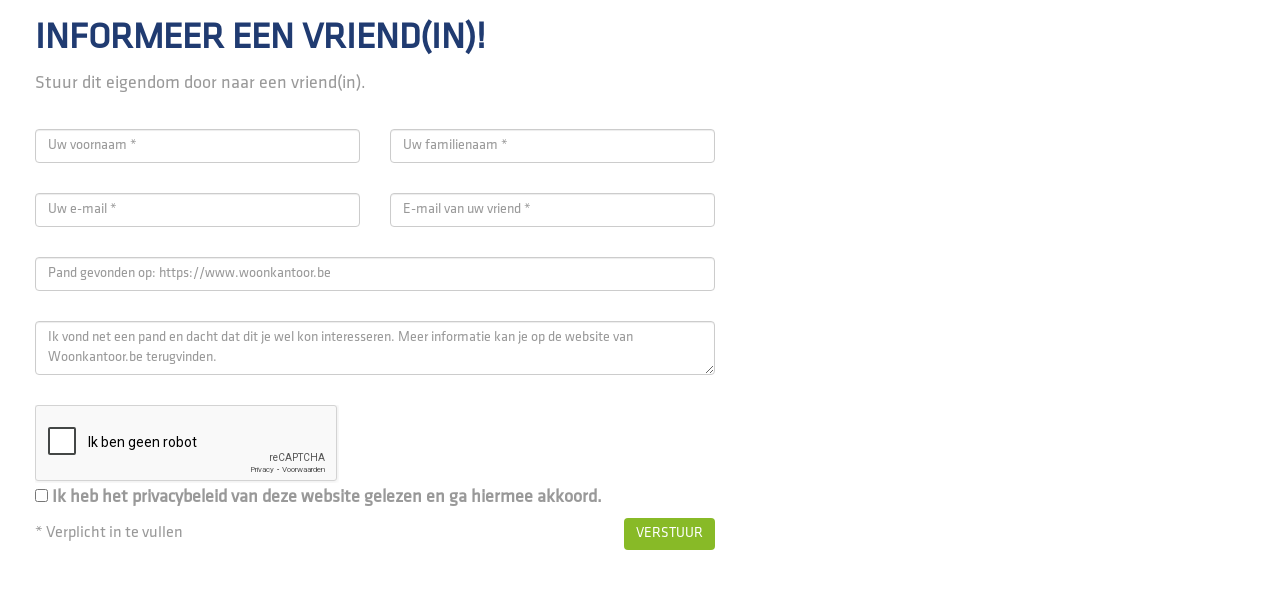

--- FILE ---
content_type: text/html; charset=utf-8
request_url: https://www.woonkantoor.be/mail-a-friend/6242221
body_size: 2611
content:


<!DOCTYPE html>

<html lang="be">
<head>
    <meta charset="utf-8">

    <title>
        
        
        Woonkantoor
    </title>

    <meta name="description" content="" />
    <meta name="viewport" content="width=device-width, initial-scale=1, maximum-scale=1">

    <link href='http://fonts.googleapis.com/css?family=PT+Sans:400,400italic,700|Montserrat:400,700' rel='stylesheet' type='text/css'>
    <link rel='stylesheet' href='/Views/Templates/ResponsivePersonal4/Styles/icons.css' type='text/css'>
    
    <link rel="stylesheet" href="/Views/Sites/Woonkantoor/Styles/specific.min.css?gdpr=25" type="text/css" />

    

    <script>(function(i,s,o,g,r,a,m){i['GoogleAnalyticsObject']=r;i[r]=i[r]||function(){(i[r].q=i[r].q||[]).push(arguments)},i[r].l=1*new Date();a=s.createElement(o),m=s.getElementsByTagName(o)[0];a.async=1;a.src=g;m.parentNode.insertBefore(a,m)})(window,document,'script','//www.google-analytics.com/analytics.js','ga');ga('create','UA-48730209-43','auto');ga('send','pageview');</script><!-- Google Tag Manager --><script>(function(w,d,s,l,i){w[l]=w[l]||[];w[l].push({'gtm.start':
new Date().getTime(),event:'gtm.js'});var f=d.getElementsByTagName(s)[0],
j=d.createElement(s),dl=l!='dataLayer'?'&l='+l:'';j.async=true;j.src=
'https://www.googletagmanager.com/gtm.js?id='+i+dl;f.parentNode.insertBefore(j,f);
})(window,document,'script','dataLayer','GTM-P6ZSV2R');</script><!-- End Google Tag Manager -->

<!-- Google tag (gtag.js) -->
<script async src="https://www.googletagmanager.com/gtag/js?id=G-8EE2WXNTFF"></script>
<script>
  window.dataLayer = window.dataLayer || [];
  function gtag(){dataLayer.push(arguments);}
  gtag('js', new Date());

  gtag('config', 'G-8EE2WXNTFF');
</script>
    
  

</head>
<body class="mail_a_friend mailafriend popup-frame" id="top">
    



 

<div class="col-xs-12">   
<h1>Informeer een vriend(in)!</h1><p>Stuur dit eigendom door naar een vriend(in).</p><form action="/mail-a-friend/6242221" autocomplete="on" class="form" id="frm_mailAFriend" method="post"><input name="__RequestVerificationToken" type="hidden" value="UsTGquXuvy7TOTdt9cJubWeb5bc-zffduN4mASMHi8tskISlquCCcuyqb6wllYkua85kz6xe_thSdkK0rce4N15f3k6RLzGv1rEnada-AsU1" />			<div class="row">
                <div class="form-group col-xs-12 col-sm-6">
				    <input class="form-control" data-val="true" data-val-required="Voornaam is een verplicht veld." id="MailAFriend_FirstName" name="MailAFriend.FirstName" placeholder="Uw voornaam *" type="text" value="" />
				    <span class="field-validation-valid" data-valmsg-for="MailAFriend.FirstName" data-valmsg-replace="true"></span>
			    </div>
			    <div class="form-group col-xs-12 col-sm-6">
				    <input class="form-control" data-val="true" data-val-required="Naam is een verplicht veld." id="MailAFriend_Name" name="MailAFriend.Name" placeholder="Uw familienaam *" type="text" value="" />
                    <span class="field-validation-valid" data-valmsg-for="MailAFriend.Name" data-valmsg-replace="true"></span>
			    </div>
            </div>
            <div class="row">
                <div class="form-group col-xs-12 col-sm-6">
			        <input class="form-control"
                           data-val="true"
                           data-val-email="Ongeldig e-mailadres"
                           data-val-required="Uw e-mail is verplicht."
                           id="MailAFriend_EmailFrom" name="MailAFriend.EmailFrom"
                           placeholder="Uw e-mail *"
                           type="email" value="" />
				    <span class="field-validation-valid" data-valmsg-for="MailAFriend.EmailFrom" data-valmsg-replace="true"></span>
			    </div>
			    <div class="form-group col-xs-12 col-sm-6">
				    <input class="form-control"
                           data-val="true"
                           data-val-email="Ongeldig e-mailadres"
                           data-val-required="E-mail adres van uw vriend is verplicht."
                           id="MailAFriend_EmailTo" name="MailAFriend.EmailTo"
                           placeholder="E-mail van uw vriend *"
                           type="email" value="" />
				    <span class="field-validation-valid" data-valmsg-for="MailAFriend.EmailTo" data-valmsg-replace="true"></span>
			    </div>
            </div>
            <div class="row">
                <div class="form-group col-xs-12">
				    <input class="form-control" id="MailAFriend_Subject" name="MailAFriend.Subject" placeholder="Onderwerp" type="text" value="Pand gevonden op: https://www.woonkantoor.be" />
				    <span class="field-validation-valid" data-valmsg-for="MailAFriend.Subject" data-valmsg-replace="true"></span>
			    </div>
            </div>
            <div class="row">
                <div class="form-group col-xs-12">
         	        <textarea class="form-control" cols="20" data-val="true" data-val-required="Bericht is verplicht." id="MailAFriend_Message" name="MailAFriend.Message" placeholder="Uw bericht *" rows="2">
Ik vond net een pand en dacht dat dit je wel kon interesseren. Meer informatie kan je op de website van Woonkantoor.be terugvinden.
</textarea>
			        <span class="field-validation-valid" data-valmsg-for="MailAFriend.Message" data-valmsg-replace="true"></span>
                </div>
            </div>			  
            <div class="row">
                    <span id="captcha" class="col-xs-12">
				        <div class='g-recaptcha' data-sitekey='6LebugoUAAAAAL0Qv_0AWKlfaIZKddVIxLkxGwr6'></div><script src='https://www.google.com/recaptcha/api.js?hl=nl'></script>
				        <span class="field-validation-valid" data-valmsg-for="captcha" data-valmsg-replace="true" id="captcha_validation"></span>
			        </span>
			    
				<div class="checkboxen col-xs-12">
					<input data-val="true" data-val-required="The Ik heb het privacy beleid van deze website gelezen en ga hiermee akkoord. field is required." id="MailAFriend_Consent" name="MailAFriend.Consent" required="true" type="checkbox" value="true" /><input name="MailAFriend.Consent" type="hidden" value="false" />  
					<label for="MailAFriend_Consent">Ik heb het privacybeleid van deze website gelezen en ga hiermee akkoord.</label>
					<br><span class="field-validation-valid" data-valmsg-for="MailAFriend.Consent" data-valmsg-replace="false">U moet akkoord gaan met het privacybeleid van deze website</span>
				</div> 
            </div>
            <div class="row">
                <div class="form-group required col-xs-12 col-sm-6">
                    <span>*</span> Verplicht in te vullen<br />
                </div>
        
                <div class="form-group col-xs-12 col-sm-6 text-right">
                    <input type="submit" class="btn btn-default btn-highlight" value="Verstuur"/>
                </div>
            </div>
</form></div>


    <script src="https://maps.googleapis.com/maps/api/js?v=3&amp;key=AIzaSyBHok_mRGtmiQ1QS3q2y4VinAG9kxR92i4&amp;"></script>

    <script type="text/javascript" src="https://skarabeestatic.b-cdn.net/Views/Templates/ResponsivePersonal4/Scripts/RP4Bundle.min.js?ggm2=25"></script>
    <script type="text/javascript" src="https://skarabeestatic.b-cdn.net/Views/Templates/ResponsivePersonal4/Scripts/functions.min.js?holrent=25"></script>


    
    <script>
	    PR4.general.sendForm("form");
    </script>

</body>
</html>


--- FILE ---
content_type: text/html; charset=utf-8
request_url: https://www.google.com/recaptcha/api2/anchor?ar=1&k=6LebugoUAAAAAL0Qv_0AWKlfaIZKddVIxLkxGwr6&co=aHR0cHM6Ly93d3cud29vbmthbnRvb3IuYmU6NDQz&hl=nl&v=PoyoqOPhxBO7pBk68S4YbpHZ&size=normal&anchor-ms=20000&execute-ms=30000&cb=makdvop2d7dj
body_size: 49269
content:
<!DOCTYPE HTML><html dir="ltr" lang="nl"><head><meta http-equiv="Content-Type" content="text/html; charset=UTF-8">
<meta http-equiv="X-UA-Compatible" content="IE=edge">
<title>reCAPTCHA</title>
<style type="text/css">
/* cyrillic-ext */
@font-face {
  font-family: 'Roboto';
  font-style: normal;
  font-weight: 400;
  font-stretch: 100%;
  src: url(//fonts.gstatic.com/s/roboto/v48/KFO7CnqEu92Fr1ME7kSn66aGLdTylUAMa3GUBHMdazTgWw.woff2) format('woff2');
  unicode-range: U+0460-052F, U+1C80-1C8A, U+20B4, U+2DE0-2DFF, U+A640-A69F, U+FE2E-FE2F;
}
/* cyrillic */
@font-face {
  font-family: 'Roboto';
  font-style: normal;
  font-weight: 400;
  font-stretch: 100%;
  src: url(//fonts.gstatic.com/s/roboto/v48/KFO7CnqEu92Fr1ME7kSn66aGLdTylUAMa3iUBHMdazTgWw.woff2) format('woff2');
  unicode-range: U+0301, U+0400-045F, U+0490-0491, U+04B0-04B1, U+2116;
}
/* greek-ext */
@font-face {
  font-family: 'Roboto';
  font-style: normal;
  font-weight: 400;
  font-stretch: 100%;
  src: url(//fonts.gstatic.com/s/roboto/v48/KFO7CnqEu92Fr1ME7kSn66aGLdTylUAMa3CUBHMdazTgWw.woff2) format('woff2');
  unicode-range: U+1F00-1FFF;
}
/* greek */
@font-face {
  font-family: 'Roboto';
  font-style: normal;
  font-weight: 400;
  font-stretch: 100%;
  src: url(//fonts.gstatic.com/s/roboto/v48/KFO7CnqEu92Fr1ME7kSn66aGLdTylUAMa3-UBHMdazTgWw.woff2) format('woff2');
  unicode-range: U+0370-0377, U+037A-037F, U+0384-038A, U+038C, U+038E-03A1, U+03A3-03FF;
}
/* math */
@font-face {
  font-family: 'Roboto';
  font-style: normal;
  font-weight: 400;
  font-stretch: 100%;
  src: url(//fonts.gstatic.com/s/roboto/v48/KFO7CnqEu92Fr1ME7kSn66aGLdTylUAMawCUBHMdazTgWw.woff2) format('woff2');
  unicode-range: U+0302-0303, U+0305, U+0307-0308, U+0310, U+0312, U+0315, U+031A, U+0326-0327, U+032C, U+032F-0330, U+0332-0333, U+0338, U+033A, U+0346, U+034D, U+0391-03A1, U+03A3-03A9, U+03B1-03C9, U+03D1, U+03D5-03D6, U+03F0-03F1, U+03F4-03F5, U+2016-2017, U+2034-2038, U+203C, U+2040, U+2043, U+2047, U+2050, U+2057, U+205F, U+2070-2071, U+2074-208E, U+2090-209C, U+20D0-20DC, U+20E1, U+20E5-20EF, U+2100-2112, U+2114-2115, U+2117-2121, U+2123-214F, U+2190, U+2192, U+2194-21AE, U+21B0-21E5, U+21F1-21F2, U+21F4-2211, U+2213-2214, U+2216-22FF, U+2308-230B, U+2310, U+2319, U+231C-2321, U+2336-237A, U+237C, U+2395, U+239B-23B7, U+23D0, U+23DC-23E1, U+2474-2475, U+25AF, U+25B3, U+25B7, U+25BD, U+25C1, U+25CA, U+25CC, U+25FB, U+266D-266F, U+27C0-27FF, U+2900-2AFF, U+2B0E-2B11, U+2B30-2B4C, U+2BFE, U+3030, U+FF5B, U+FF5D, U+1D400-1D7FF, U+1EE00-1EEFF;
}
/* symbols */
@font-face {
  font-family: 'Roboto';
  font-style: normal;
  font-weight: 400;
  font-stretch: 100%;
  src: url(//fonts.gstatic.com/s/roboto/v48/KFO7CnqEu92Fr1ME7kSn66aGLdTylUAMaxKUBHMdazTgWw.woff2) format('woff2');
  unicode-range: U+0001-000C, U+000E-001F, U+007F-009F, U+20DD-20E0, U+20E2-20E4, U+2150-218F, U+2190, U+2192, U+2194-2199, U+21AF, U+21E6-21F0, U+21F3, U+2218-2219, U+2299, U+22C4-22C6, U+2300-243F, U+2440-244A, U+2460-24FF, U+25A0-27BF, U+2800-28FF, U+2921-2922, U+2981, U+29BF, U+29EB, U+2B00-2BFF, U+4DC0-4DFF, U+FFF9-FFFB, U+10140-1018E, U+10190-1019C, U+101A0, U+101D0-101FD, U+102E0-102FB, U+10E60-10E7E, U+1D2C0-1D2D3, U+1D2E0-1D37F, U+1F000-1F0FF, U+1F100-1F1AD, U+1F1E6-1F1FF, U+1F30D-1F30F, U+1F315, U+1F31C, U+1F31E, U+1F320-1F32C, U+1F336, U+1F378, U+1F37D, U+1F382, U+1F393-1F39F, U+1F3A7-1F3A8, U+1F3AC-1F3AF, U+1F3C2, U+1F3C4-1F3C6, U+1F3CA-1F3CE, U+1F3D4-1F3E0, U+1F3ED, U+1F3F1-1F3F3, U+1F3F5-1F3F7, U+1F408, U+1F415, U+1F41F, U+1F426, U+1F43F, U+1F441-1F442, U+1F444, U+1F446-1F449, U+1F44C-1F44E, U+1F453, U+1F46A, U+1F47D, U+1F4A3, U+1F4B0, U+1F4B3, U+1F4B9, U+1F4BB, U+1F4BF, U+1F4C8-1F4CB, U+1F4D6, U+1F4DA, U+1F4DF, U+1F4E3-1F4E6, U+1F4EA-1F4ED, U+1F4F7, U+1F4F9-1F4FB, U+1F4FD-1F4FE, U+1F503, U+1F507-1F50B, U+1F50D, U+1F512-1F513, U+1F53E-1F54A, U+1F54F-1F5FA, U+1F610, U+1F650-1F67F, U+1F687, U+1F68D, U+1F691, U+1F694, U+1F698, U+1F6AD, U+1F6B2, U+1F6B9-1F6BA, U+1F6BC, U+1F6C6-1F6CF, U+1F6D3-1F6D7, U+1F6E0-1F6EA, U+1F6F0-1F6F3, U+1F6F7-1F6FC, U+1F700-1F7FF, U+1F800-1F80B, U+1F810-1F847, U+1F850-1F859, U+1F860-1F887, U+1F890-1F8AD, U+1F8B0-1F8BB, U+1F8C0-1F8C1, U+1F900-1F90B, U+1F93B, U+1F946, U+1F984, U+1F996, U+1F9E9, U+1FA00-1FA6F, U+1FA70-1FA7C, U+1FA80-1FA89, U+1FA8F-1FAC6, U+1FACE-1FADC, U+1FADF-1FAE9, U+1FAF0-1FAF8, U+1FB00-1FBFF;
}
/* vietnamese */
@font-face {
  font-family: 'Roboto';
  font-style: normal;
  font-weight: 400;
  font-stretch: 100%;
  src: url(//fonts.gstatic.com/s/roboto/v48/KFO7CnqEu92Fr1ME7kSn66aGLdTylUAMa3OUBHMdazTgWw.woff2) format('woff2');
  unicode-range: U+0102-0103, U+0110-0111, U+0128-0129, U+0168-0169, U+01A0-01A1, U+01AF-01B0, U+0300-0301, U+0303-0304, U+0308-0309, U+0323, U+0329, U+1EA0-1EF9, U+20AB;
}
/* latin-ext */
@font-face {
  font-family: 'Roboto';
  font-style: normal;
  font-weight: 400;
  font-stretch: 100%;
  src: url(//fonts.gstatic.com/s/roboto/v48/KFO7CnqEu92Fr1ME7kSn66aGLdTylUAMa3KUBHMdazTgWw.woff2) format('woff2');
  unicode-range: U+0100-02BA, U+02BD-02C5, U+02C7-02CC, U+02CE-02D7, U+02DD-02FF, U+0304, U+0308, U+0329, U+1D00-1DBF, U+1E00-1E9F, U+1EF2-1EFF, U+2020, U+20A0-20AB, U+20AD-20C0, U+2113, U+2C60-2C7F, U+A720-A7FF;
}
/* latin */
@font-face {
  font-family: 'Roboto';
  font-style: normal;
  font-weight: 400;
  font-stretch: 100%;
  src: url(//fonts.gstatic.com/s/roboto/v48/KFO7CnqEu92Fr1ME7kSn66aGLdTylUAMa3yUBHMdazQ.woff2) format('woff2');
  unicode-range: U+0000-00FF, U+0131, U+0152-0153, U+02BB-02BC, U+02C6, U+02DA, U+02DC, U+0304, U+0308, U+0329, U+2000-206F, U+20AC, U+2122, U+2191, U+2193, U+2212, U+2215, U+FEFF, U+FFFD;
}
/* cyrillic-ext */
@font-face {
  font-family: 'Roboto';
  font-style: normal;
  font-weight: 500;
  font-stretch: 100%;
  src: url(//fonts.gstatic.com/s/roboto/v48/KFO7CnqEu92Fr1ME7kSn66aGLdTylUAMa3GUBHMdazTgWw.woff2) format('woff2');
  unicode-range: U+0460-052F, U+1C80-1C8A, U+20B4, U+2DE0-2DFF, U+A640-A69F, U+FE2E-FE2F;
}
/* cyrillic */
@font-face {
  font-family: 'Roboto';
  font-style: normal;
  font-weight: 500;
  font-stretch: 100%;
  src: url(//fonts.gstatic.com/s/roboto/v48/KFO7CnqEu92Fr1ME7kSn66aGLdTylUAMa3iUBHMdazTgWw.woff2) format('woff2');
  unicode-range: U+0301, U+0400-045F, U+0490-0491, U+04B0-04B1, U+2116;
}
/* greek-ext */
@font-face {
  font-family: 'Roboto';
  font-style: normal;
  font-weight: 500;
  font-stretch: 100%;
  src: url(//fonts.gstatic.com/s/roboto/v48/KFO7CnqEu92Fr1ME7kSn66aGLdTylUAMa3CUBHMdazTgWw.woff2) format('woff2');
  unicode-range: U+1F00-1FFF;
}
/* greek */
@font-face {
  font-family: 'Roboto';
  font-style: normal;
  font-weight: 500;
  font-stretch: 100%;
  src: url(//fonts.gstatic.com/s/roboto/v48/KFO7CnqEu92Fr1ME7kSn66aGLdTylUAMa3-UBHMdazTgWw.woff2) format('woff2');
  unicode-range: U+0370-0377, U+037A-037F, U+0384-038A, U+038C, U+038E-03A1, U+03A3-03FF;
}
/* math */
@font-face {
  font-family: 'Roboto';
  font-style: normal;
  font-weight: 500;
  font-stretch: 100%;
  src: url(//fonts.gstatic.com/s/roboto/v48/KFO7CnqEu92Fr1ME7kSn66aGLdTylUAMawCUBHMdazTgWw.woff2) format('woff2');
  unicode-range: U+0302-0303, U+0305, U+0307-0308, U+0310, U+0312, U+0315, U+031A, U+0326-0327, U+032C, U+032F-0330, U+0332-0333, U+0338, U+033A, U+0346, U+034D, U+0391-03A1, U+03A3-03A9, U+03B1-03C9, U+03D1, U+03D5-03D6, U+03F0-03F1, U+03F4-03F5, U+2016-2017, U+2034-2038, U+203C, U+2040, U+2043, U+2047, U+2050, U+2057, U+205F, U+2070-2071, U+2074-208E, U+2090-209C, U+20D0-20DC, U+20E1, U+20E5-20EF, U+2100-2112, U+2114-2115, U+2117-2121, U+2123-214F, U+2190, U+2192, U+2194-21AE, U+21B0-21E5, U+21F1-21F2, U+21F4-2211, U+2213-2214, U+2216-22FF, U+2308-230B, U+2310, U+2319, U+231C-2321, U+2336-237A, U+237C, U+2395, U+239B-23B7, U+23D0, U+23DC-23E1, U+2474-2475, U+25AF, U+25B3, U+25B7, U+25BD, U+25C1, U+25CA, U+25CC, U+25FB, U+266D-266F, U+27C0-27FF, U+2900-2AFF, U+2B0E-2B11, U+2B30-2B4C, U+2BFE, U+3030, U+FF5B, U+FF5D, U+1D400-1D7FF, U+1EE00-1EEFF;
}
/* symbols */
@font-face {
  font-family: 'Roboto';
  font-style: normal;
  font-weight: 500;
  font-stretch: 100%;
  src: url(//fonts.gstatic.com/s/roboto/v48/KFO7CnqEu92Fr1ME7kSn66aGLdTylUAMaxKUBHMdazTgWw.woff2) format('woff2');
  unicode-range: U+0001-000C, U+000E-001F, U+007F-009F, U+20DD-20E0, U+20E2-20E4, U+2150-218F, U+2190, U+2192, U+2194-2199, U+21AF, U+21E6-21F0, U+21F3, U+2218-2219, U+2299, U+22C4-22C6, U+2300-243F, U+2440-244A, U+2460-24FF, U+25A0-27BF, U+2800-28FF, U+2921-2922, U+2981, U+29BF, U+29EB, U+2B00-2BFF, U+4DC0-4DFF, U+FFF9-FFFB, U+10140-1018E, U+10190-1019C, U+101A0, U+101D0-101FD, U+102E0-102FB, U+10E60-10E7E, U+1D2C0-1D2D3, U+1D2E0-1D37F, U+1F000-1F0FF, U+1F100-1F1AD, U+1F1E6-1F1FF, U+1F30D-1F30F, U+1F315, U+1F31C, U+1F31E, U+1F320-1F32C, U+1F336, U+1F378, U+1F37D, U+1F382, U+1F393-1F39F, U+1F3A7-1F3A8, U+1F3AC-1F3AF, U+1F3C2, U+1F3C4-1F3C6, U+1F3CA-1F3CE, U+1F3D4-1F3E0, U+1F3ED, U+1F3F1-1F3F3, U+1F3F5-1F3F7, U+1F408, U+1F415, U+1F41F, U+1F426, U+1F43F, U+1F441-1F442, U+1F444, U+1F446-1F449, U+1F44C-1F44E, U+1F453, U+1F46A, U+1F47D, U+1F4A3, U+1F4B0, U+1F4B3, U+1F4B9, U+1F4BB, U+1F4BF, U+1F4C8-1F4CB, U+1F4D6, U+1F4DA, U+1F4DF, U+1F4E3-1F4E6, U+1F4EA-1F4ED, U+1F4F7, U+1F4F9-1F4FB, U+1F4FD-1F4FE, U+1F503, U+1F507-1F50B, U+1F50D, U+1F512-1F513, U+1F53E-1F54A, U+1F54F-1F5FA, U+1F610, U+1F650-1F67F, U+1F687, U+1F68D, U+1F691, U+1F694, U+1F698, U+1F6AD, U+1F6B2, U+1F6B9-1F6BA, U+1F6BC, U+1F6C6-1F6CF, U+1F6D3-1F6D7, U+1F6E0-1F6EA, U+1F6F0-1F6F3, U+1F6F7-1F6FC, U+1F700-1F7FF, U+1F800-1F80B, U+1F810-1F847, U+1F850-1F859, U+1F860-1F887, U+1F890-1F8AD, U+1F8B0-1F8BB, U+1F8C0-1F8C1, U+1F900-1F90B, U+1F93B, U+1F946, U+1F984, U+1F996, U+1F9E9, U+1FA00-1FA6F, U+1FA70-1FA7C, U+1FA80-1FA89, U+1FA8F-1FAC6, U+1FACE-1FADC, U+1FADF-1FAE9, U+1FAF0-1FAF8, U+1FB00-1FBFF;
}
/* vietnamese */
@font-face {
  font-family: 'Roboto';
  font-style: normal;
  font-weight: 500;
  font-stretch: 100%;
  src: url(//fonts.gstatic.com/s/roboto/v48/KFO7CnqEu92Fr1ME7kSn66aGLdTylUAMa3OUBHMdazTgWw.woff2) format('woff2');
  unicode-range: U+0102-0103, U+0110-0111, U+0128-0129, U+0168-0169, U+01A0-01A1, U+01AF-01B0, U+0300-0301, U+0303-0304, U+0308-0309, U+0323, U+0329, U+1EA0-1EF9, U+20AB;
}
/* latin-ext */
@font-face {
  font-family: 'Roboto';
  font-style: normal;
  font-weight: 500;
  font-stretch: 100%;
  src: url(//fonts.gstatic.com/s/roboto/v48/KFO7CnqEu92Fr1ME7kSn66aGLdTylUAMa3KUBHMdazTgWw.woff2) format('woff2');
  unicode-range: U+0100-02BA, U+02BD-02C5, U+02C7-02CC, U+02CE-02D7, U+02DD-02FF, U+0304, U+0308, U+0329, U+1D00-1DBF, U+1E00-1E9F, U+1EF2-1EFF, U+2020, U+20A0-20AB, U+20AD-20C0, U+2113, U+2C60-2C7F, U+A720-A7FF;
}
/* latin */
@font-face {
  font-family: 'Roboto';
  font-style: normal;
  font-weight: 500;
  font-stretch: 100%;
  src: url(//fonts.gstatic.com/s/roboto/v48/KFO7CnqEu92Fr1ME7kSn66aGLdTylUAMa3yUBHMdazQ.woff2) format('woff2');
  unicode-range: U+0000-00FF, U+0131, U+0152-0153, U+02BB-02BC, U+02C6, U+02DA, U+02DC, U+0304, U+0308, U+0329, U+2000-206F, U+20AC, U+2122, U+2191, U+2193, U+2212, U+2215, U+FEFF, U+FFFD;
}
/* cyrillic-ext */
@font-face {
  font-family: 'Roboto';
  font-style: normal;
  font-weight: 900;
  font-stretch: 100%;
  src: url(//fonts.gstatic.com/s/roboto/v48/KFO7CnqEu92Fr1ME7kSn66aGLdTylUAMa3GUBHMdazTgWw.woff2) format('woff2');
  unicode-range: U+0460-052F, U+1C80-1C8A, U+20B4, U+2DE0-2DFF, U+A640-A69F, U+FE2E-FE2F;
}
/* cyrillic */
@font-face {
  font-family: 'Roboto';
  font-style: normal;
  font-weight: 900;
  font-stretch: 100%;
  src: url(//fonts.gstatic.com/s/roboto/v48/KFO7CnqEu92Fr1ME7kSn66aGLdTylUAMa3iUBHMdazTgWw.woff2) format('woff2');
  unicode-range: U+0301, U+0400-045F, U+0490-0491, U+04B0-04B1, U+2116;
}
/* greek-ext */
@font-face {
  font-family: 'Roboto';
  font-style: normal;
  font-weight: 900;
  font-stretch: 100%;
  src: url(//fonts.gstatic.com/s/roboto/v48/KFO7CnqEu92Fr1ME7kSn66aGLdTylUAMa3CUBHMdazTgWw.woff2) format('woff2');
  unicode-range: U+1F00-1FFF;
}
/* greek */
@font-face {
  font-family: 'Roboto';
  font-style: normal;
  font-weight: 900;
  font-stretch: 100%;
  src: url(//fonts.gstatic.com/s/roboto/v48/KFO7CnqEu92Fr1ME7kSn66aGLdTylUAMa3-UBHMdazTgWw.woff2) format('woff2');
  unicode-range: U+0370-0377, U+037A-037F, U+0384-038A, U+038C, U+038E-03A1, U+03A3-03FF;
}
/* math */
@font-face {
  font-family: 'Roboto';
  font-style: normal;
  font-weight: 900;
  font-stretch: 100%;
  src: url(//fonts.gstatic.com/s/roboto/v48/KFO7CnqEu92Fr1ME7kSn66aGLdTylUAMawCUBHMdazTgWw.woff2) format('woff2');
  unicode-range: U+0302-0303, U+0305, U+0307-0308, U+0310, U+0312, U+0315, U+031A, U+0326-0327, U+032C, U+032F-0330, U+0332-0333, U+0338, U+033A, U+0346, U+034D, U+0391-03A1, U+03A3-03A9, U+03B1-03C9, U+03D1, U+03D5-03D6, U+03F0-03F1, U+03F4-03F5, U+2016-2017, U+2034-2038, U+203C, U+2040, U+2043, U+2047, U+2050, U+2057, U+205F, U+2070-2071, U+2074-208E, U+2090-209C, U+20D0-20DC, U+20E1, U+20E5-20EF, U+2100-2112, U+2114-2115, U+2117-2121, U+2123-214F, U+2190, U+2192, U+2194-21AE, U+21B0-21E5, U+21F1-21F2, U+21F4-2211, U+2213-2214, U+2216-22FF, U+2308-230B, U+2310, U+2319, U+231C-2321, U+2336-237A, U+237C, U+2395, U+239B-23B7, U+23D0, U+23DC-23E1, U+2474-2475, U+25AF, U+25B3, U+25B7, U+25BD, U+25C1, U+25CA, U+25CC, U+25FB, U+266D-266F, U+27C0-27FF, U+2900-2AFF, U+2B0E-2B11, U+2B30-2B4C, U+2BFE, U+3030, U+FF5B, U+FF5D, U+1D400-1D7FF, U+1EE00-1EEFF;
}
/* symbols */
@font-face {
  font-family: 'Roboto';
  font-style: normal;
  font-weight: 900;
  font-stretch: 100%;
  src: url(//fonts.gstatic.com/s/roboto/v48/KFO7CnqEu92Fr1ME7kSn66aGLdTylUAMaxKUBHMdazTgWw.woff2) format('woff2');
  unicode-range: U+0001-000C, U+000E-001F, U+007F-009F, U+20DD-20E0, U+20E2-20E4, U+2150-218F, U+2190, U+2192, U+2194-2199, U+21AF, U+21E6-21F0, U+21F3, U+2218-2219, U+2299, U+22C4-22C6, U+2300-243F, U+2440-244A, U+2460-24FF, U+25A0-27BF, U+2800-28FF, U+2921-2922, U+2981, U+29BF, U+29EB, U+2B00-2BFF, U+4DC0-4DFF, U+FFF9-FFFB, U+10140-1018E, U+10190-1019C, U+101A0, U+101D0-101FD, U+102E0-102FB, U+10E60-10E7E, U+1D2C0-1D2D3, U+1D2E0-1D37F, U+1F000-1F0FF, U+1F100-1F1AD, U+1F1E6-1F1FF, U+1F30D-1F30F, U+1F315, U+1F31C, U+1F31E, U+1F320-1F32C, U+1F336, U+1F378, U+1F37D, U+1F382, U+1F393-1F39F, U+1F3A7-1F3A8, U+1F3AC-1F3AF, U+1F3C2, U+1F3C4-1F3C6, U+1F3CA-1F3CE, U+1F3D4-1F3E0, U+1F3ED, U+1F3F1-1F3F3, U+1F3F5-1F3F7, U+1F408, U+1F415, U+1F41F, U+1F426, U+1F43F, U+1F441-1F442, U+1F444, U+1F446-1F449, U+1F44C-1F44E, U+1F453, U+1F46A, U+1F47D, U+1F4A3, U+1F4B0, U+1F4B3, U+1F4B9, U+1F4BB, U+1F4BF, U+1F4C8-1F4CB, U+1F4D6, U+1F4DA, U+1F4DF, U+1F4E3-1F4E6, U+1F4EA-1F4ED, U+1F4F7, U+1F4F9-1F4FB, U+1F4FD-1F4FE, U+1F503, U+1F507-1F50B, U+1F50D, U+1F512-1F513, U+1F53E-1F54A, U+1F54F-1F5FA, U+1F610, U+1F650-1F67F, U+1F687, U+1F68D, U+1F691, U+1F694, U+1F698, U+1F6AD, U+1F6B2, U+1F6B9-1F6BA, U+1F6BC, U+1F6C6-1F6CF, U+1F6D3-1F6D7, U+1F6E0-1F6EA, U+1F6F0-1F6F3, U+1F6F7-1F6FC, U+1F700-1F7FF, U+1F800-1F80B, U+1F810-1F847, U+1F850-1F859, U+1F860-1F887, U+1F890-1F8AD, U+1F8B0-1F8BB, U+1F8C0-1F8C1, U+1F900-1F90B, U+1F93B, U+1F946, U+1F984, U+1F996, U+1F9E9, U+1FA00-1FA6F, U+1FA70-1FA7C, U+1FA80-1FA89, U+1FA8F-1FAC6, U+1FACE-1FADC, U+1FADF-1FAE9, U+1FAF0-1FAF8, U+1FB00-1FBFF;
}
/* vietnamese */
@font-face {
  font-family: 'Roboto';
  font-style: normal;
  font-weight: 900;
  font-stretch: 100%;
  src: url(//fonts.gstatic.com/s/roboto/v48/KFO7CnqEu92Fr1ME7kSn66aGLdTylUAMa3OUBHMdazTgWw.woff2) format('woff2');
  unicode-range: U+0102-0103, U+0110-0111, U+0128-0129, U+0168-0169, U+01A0-01A1, U+01AF-01B0, U+0300-0301, U+0303-0304, U+0308-0309, U+0323, U+0329, U+1EA0-1EF9, U+20AB;
}
/* latin-ext */
@font-face {
  font-family: 'Roboto';
  font-style: normal;
  font-weight: 900;
  font-stretch: 100%;
  src: url(//fonts.gstatic.com/s/roboto/v48/KFO7CnqEu92Fr1ME7kSn66aGLdTylUAMa3KUBHMdazTgWw.woff2) format('woff2');
  unicode-range: U+0100-02BA, U+02BD-02C5, U+02C7-02CC, U+02CE-02D7, U+02DD-02FF, U+0304, U+0308, U+0329, U+1D00-1DBF, U+1E00-1E9F, U+1EF2-1EFF, U+2020, U+20A0-20AB, U+20AD-20C0, U+2113, U+2C60-2C7F, U+A720-A7FF;
}
/* latin */
@font-face {
  font-family: 'Roboto';
  font-style: normal;
  font-weight: 900;
  font-stretch: 100%;
  src: url(//fonts.gstatic.com/s/roboto/v48/KFO7CnqEu92Fr1ME7kSn66aGLdTylUAMa3yUBHMdazQ.woff2) format('woff2');
  unicode-range: U+0000-00FF, U+0131, U+0152-0153, U+02BB-02BC, U+02C6, U+02DA, U+02DC, U+0304, U+0308, U+0329, U+2000-206F, U+20AC, U+2122, U+2191, U+2193, U+2212, U+2215, U+FEFF, U+FFFD;
}

</style>
<link rel="stylesheet" type="text/css" href="https://www.gstatic.com/recaptcha/releases/PoyoqOPhxBO7pBk68S4YbpHZ/styles__ltr.css">
<script nonce="8cgmIMiLj6GRtkT9gvE8XQ" type="text/javascript">window['__recaptcha_api'] = 'https://www.google.com/recaptcha/api2/';</script>
<script type="text/javascript" src="https://www.gstatic.com/recaptcha/releases/PoyoqOPhxBO7pBk68S4YbpHZ/recaptcha__nl.js" nonce="8cgmIMiLj6GRtkT9gvE8XQ">
      
    </script></head>
<body><div id="rc-anchor-alert" class="rc-anchor-alert"></div>
<input type="hidden" id="recaptcha-token" value="[base64]">
<script type="text/javascript" nonce="8cgmIMiLj6GRtkT9gvE8XQ">
      recaptcha.anchor.Main.init("[\x22ainput\x22,[\x22bgdata\x22,\x22\x22,\[base64]/[base64]/[base64]/[base64]/[base64]/UltsKytdPUU6KEU8MjA0OD9SW2wrK109RT4+NnwxOTI6KChFJjY0NTEyKT09NTUyOTYmJk0rMTxjLmxlbmd0aCYmKGMuY2hhckNvZGVBdChNKzEpJjY0NTEyKT09NTYzMjA/[base64]/[base64]/[base64]/[base64]/[base64]/[base64]/[base64]\x22,\[base64]\x22,\x22KhAYw43Cm0/DusKzw4TCu8KhVgIzw65Nw65zZnIDw4fDnjjCn8KDLF7CjBnCk0vCk8KnA1kvP2gTwq7CpcOrOsKzwp/CjsKMIsKRY8OKYRzCr8ODNXHCo8OANxdxw709XjA4wrlLwpAKAcOxwokew7DClMOKwpIzKlPCpHVXCX7DnHHDusKHw67Dt8OSIMOEwqTDtVhtw4xTS8Kzw4lud1rCgsKDVsKCwo0/[base64]/DlcKaSAfDlwMCQ2htCQIJwq9RwpkhwqdIw4twJhDCphDClcKAwpsTw5xWw5fCk3Qkw5bCpR7DlcKKw4rCjUTDuR3CjsODBTF+PcOXw5pIwpzCpcOwwq4jwqZ2w6gvWMOhwr/DpcKQGUnCtMO3wr0Iw5TDiT41w47Dj8K0E0ojURjClCNDX8ObS2zDtsK0wrzCkCXChcOIw4DCn8K2woIcUMKKd8KWIsOXwrrDtGZowoRWwp3Cg3kzLsKUd8KHTQzCoFUiAsKFwqrDtcO1DiMgM13CpHzCmmbCiUYqK8Oye8OBR2fCilDDuS/DtH/DiMOkTsOcwrLCs8OwwrtoMAHDu8OCAMO+wo/Co8K/N8KbVSZtTFDDv8OREcOvCmgGw6xzw4rDuyo6w7fDosKuwr0cw74wWnYnHgxxwr5xwpnCnnsrTcOuw7LCgTYsCC/Dhwl7JsKQSMO9WibDrsOywrZODsKhCC54w4UWw7fDuMO+IDLDpGPDqMOUPkwlw7TCqsKrw73DgcOFwpHCmSAZwpvCrULCjsOjMn58aQ9WwqnCvcOBw6jCoMK2w6QKVCpVTWAiwrbCpG7Dgn/DvcObw7/DsMK1alzDt0rCvcOgw6/Dt8KrwrUPFBrCojxLPxTCmsOuPU/CtQfCpMO1wpjDoGwXXBJNw4rDhHfCvTxiO3BSw7LCqzJLf2dAPMKra8OoLC3DkcKhbMOOwr8CTEFPwpHCj8OwAsKeLg8IP8Olw4TCiDPCl38/wp3DscO+w5rCicOPw63CtMKCwokIw5vCsMKxC8KswqzClyJAwo0PeFXCh8K+w5jDhcKhKMOoJ3XDkcORCD7Dkm/Dh8K4w4oeI8K7w6/Dt3bCvMKvQBR4PsK8fcOSwofDncO6wp48wp/Cp0sww6nDlMKqw5hvFcOtecKYX3HCv8O2FMKfwossJGQNacKQw7lswpR9I8K2BsO8w4rCtyDCgsKIJ8OQNkLDl8OMTMKSEcO8w6d+wp/[base64]/CvDrCpMOpIMOewrnCrXLDjXrDpChCbsKuSA7DvcK/RMO9wqR+wpbCoD/Cs8KLwpN8w4pjwpbCp01gRMOiKkUSwoJmw7EmwovCnSIENMKVw4lMwrPDk8Onw77CuRMNAVnDrMK4wqUGw4zCpSFXaMO/JsKMwopBw4g2SiLDnMONwrDDiQVDw7rCsmISw7bDkEELw7fDsXFhwqlTKh7CmGzDvsKywr/[base64]/woNnY8OIwqHCusKcZsKgwoFvw4LCnGDDnMOmXcKLwrkBwrN/f0Y4wo3Cj8O1bkBtwqlNw7PCi0JBw4wcHhcgw5ALw7/Dt8OwEm4RaSzDmcOJwplvdMKRwqbDlsOcIcKQVsOlIcKwERTCicKZwoXDscOVBSwTVWnCml52wq3CkyjCi8OVG8OiK8OTfGlaAMK4wofDt8OTw4R8FcOyZcK3dcODLsK7wo9swokiw4jCpW4mwpPDiFNTwr3ChCBDw5HDoFZ/akt6TMKmw584OMKyC8OCRMOyGcO2Yn8JwqFAMj/DqMOLwpfDo1nCmVw0w7x3DsOVC8K8wpHDnFBuZsOUw63CkjFAw47CocOQwpRWwpPClcKjAB/[base64]/CpHc5wokVFcOjESRGwpp/AXrDr8Krw4JHwrJAd3TDumoEX8KHw5FaLsOyGGzDq8KKwq/DpBjDncOqw510w4Z1dsOLQMK+w6rCqMKXShzCpsOWw6/ChcOiJjnDr3rCpTZDwpxmwrbDgsOQSlbDmBHCqsOzJQXDmMOLw457c8Omw5oDw7oeFDYDU8K2CUvCpsOZw4Bqw5HCjsKkw7kkKSLDlW3CrTZDwqYKwoBBKgIuw6NeUx3DnxIUwrrDg8KTDglYwpI7w78owofDuQHChjzCkMOrw4/Dg8K4ByRoSMKJwpfDqynDky41PcOKRsKyw5EWGMK4w4TCncO7w6XDu8OrMlBWNkfDo2HCnsOuwqbCoxUew6fCnsOgWSjCosKRH8KrM8KMwq3CijbDqQM+Wi3ChzQSwo3Cn3F6WcKuSsKgMVLDkR7CuGQRasO2HsO5wqDCo2Uvw7nCssKww75vJQPDn3ttHDzDsw86wo/DjUnCjn/CgTZXwoQIw7DCv31LHmIiTMKEAkAsOMO2wr8Bwpdkw4sVwr4aYFDDrDBwOcOgV8KUw6/ClsOmw5vCvWcFVsKhw6YuC8OXKn1maGwLw5otwoglwpnDrMKDAMO5w7LDm8OEYBNJKVTCosOfwr0tw6tEwofDh33CqMORwoxcwpHCozrCh8OuPzA/fVHDq8OoYis2w5HDgBPCg8OAw4NqMUUZwow8b8KMecOow7Emwp88FcKJw5/CvsOuP8KdwrpkPwzDrzFtRsKaZT3CsmF1wpbCsjkSw5pdOsKcRUjCuizDk8OGYkXCi1Mmw54KVsKkVsKsfkh6TnnCkVTCtsKaYXvDlUPDhGsEJcK6w4o9w4zCicOOQSJ+XlU2G8Osw7LDksOMwr3CsUQ/w51NcS7Cj8OACyPDn8K0wqdKC8OQwoLCpCYMZcKsFlvDvhPCocK7eW18wqxPH1vCqzRXwoPClV/[base64]/DlHnDshBORsKSw7HDuMKdwp/DsFkxw5vCrsOGW8Kkwo8/KFDCqcOEXFpFw4nDjU7Djxpaw5g4B3keQUnDqz7Cg8KYIBrDssONwp8LQsOFwqHDncOOw5vCusK8wqnCqVDCglPDm8O1c2fCh8Oufj/DnMO7wo7Cq33Dh8KhAg3CmcKOfcK8wrLClRfDqj5BwrEhJnjCgcOdHMO9KMOPXMKiScO6wrJzUVzCo1nDi8ODR8K8w47DuTTCi0MYw6nCs8OSwrjCp8O8DyrCmcK3w5AaKEbCm8OrPg9yQkDChcKaUA5NW8OMLMOBZsKtw5/DtMOpV8OfIMO1wrx9CljCu8OTw4rCqcOgw7oiwqTChzJkJ8KIPxHCisOBTC0RwrduwrlwLcKWw7k6w5txwpLDkGTDtMOiVMOowooKwpw8w7jCggIEw5DDt0HCusO+w55/R3d3wobDsUJYwq9UUsOmw7HClH5nw5XDqcKDA8KkIR/CviTChVJZwqx8woIXMcO7Zz98wojCrMKMwoTCqcOCw5nDgcOdIMOxRMOfw6nDqMOCw57Dn8K3EMO3wqMNwo92csO6w6TCjcOVwprCrcK7w4nDrgFtwrrDqlwSGTjCiBnChwUVwojCoMObY8OLwpfDpsKVw6wXb1TCrxjCscKuwo/CjyxTwpwrWsOzw5PDrcKrw6fCpsKVJMORJMKDw5jCiMOMw6/[base64]/wpstw7TDinUFW8KLY8OIwo4ecW8BLXDCpAwhwpzDmGPDpcKPb0zDr8OaK8O5w4HDisO6IcO/EsOIRFrCm8OrAhpEw48QYcKIO8O3wrXDtTwzGw3Dkw0Pw7l0wrUpRggRCcK+UcK8wqg+w4U/[base64]/Du8KOw7LCtsKGwo4IwrTCrAYfwpjCkcK0GMOJw6R8dcOrPh3DoVDDosKxw4bCjHxBQ8OXw4ASNWgtIUbCnMOhEGXDg8KBw5pkw40MYm7ClBkYwp3DisKww6bCv8KLw4xpflsqAk14eTXCnsOYXVg6w7jChR/[base64]/CmGzCmFw+w5R9w7LCtcOhw7lrwpTDgRlNDDNpwpfCucOaw4vCnGfClDrDgsOBw7Rew4LCiypzworCmjzDssKiw6TDs0xcwpA2w6Ffw5nDhhvDlm/Dkx/DiMKkKVHDh8KYwp/Dr3cCwr4KfMKFwrxNBcKnesOPw4vCtcKxMz/DhcOCw5BQw7Q9w4LClC4YIEPDqsKBw73DnCs2FMOcwqvDjsKTXADCo8K0w4NyD8OQw6MTacKEw7FkZcKAfUPDpcOvLMO/NnTCunY7wr0veiTCvsOAwqXCk8OuwpzDh8K2RWZtw5/DtMKZwqtoU3LDk8O5QFbDicOEa0XDmcOewoUBYsOaZMKRwqY9YV/DrcK3w7HDngjCkcOYw7rCp2/CsMK+woktdXMzGXYGw7rDrsKtRz/DuhM3EMOpw5Zew4ABw7EBB3XCu8KNP0TClMKlBcOow6TDkRV6wqXCjHVmwrRBwrDDmwXDpsOwwpBWOcKwwoTDlcOxw7zCt8KzwqpuJBfDkCNRacOWwpfCoMK6w4/DvsKZwrLCo8KZNsOibBXCs8Owwq4QVn0pOsKSOEvDhcODwpTDgcOqLMK2wr3CnzTDvcKpwqzDhhRzw6nCh8OhHsOxMMKZVnctEMO2V2BpIB3Dokkow6AHOENBUMKJw6zDp3PDr1bDkcOyWsKSZsOrwr/CscKywrDCrCoOw6kLw7AlViU/wrvDpcKXGEkoccOIwoVAf8Kmwo3Cq3DDm8KoCsOTecK9UcKlWMKaw5pRwoVdw5ROw4QvwpkuXAfDrQnCk3Bnw7IFw6sIBA/Ch8KqwrrCgsOFEEzDhRbDi8K3wpjCszdtw57Dh8K6KcKxe8Oaw7bDhWtPwq/CgCnDrMOQwrTCt8KqTsKSBRonw7jComBKwqxKwqkME0BabFHDpcOHwo1/[base64]/KhZWbsKIw4LClsO6TcOyJMKpw6TChMKTe8OOOsKbwpANwqxjw53CjsKTw6hiwpZkw5nChsOAE8KuGsKsXRnCl8KKw4ANV13CvMOWQ3vDoSjCtknDuChWd2/ChBDCh0cJO0RZVsOYO8O7w5UrMmfDtVhyI8KGLTBWwolEw7PDvMK3ccK4wozDt8Ocw58nw6wZM8KcOTzDqMOkYMKgwoTDihbCksOYw6M9HcOqLTXCi8OpJ2twNcOOw4zCiSTDqcKAGQQAworDpWTCm8OHwrnCocOXURLDlcKHwqbCoWnClEMYwqDDm8Kswr1tw5Mcw6/CgsKvwr3Do2nDlcKdwoHDokN7wqpvw4kqw5vCqsKGTsKZw5k1IsOcdMOuUxXDnMKIwqRQw6DCkyPDmy0wCU/DjUAyw4HDhlcoMXXCpi7CocKRWcKfwo1JfRPDm8KnN2g+w7XCjMO0w5zCocKCVcOGwqRvPmjCnMOVVF09w5nCikbCqcKmw7HDo3vDhlPCmcKzaEBiZMKtwrJdEBHCucKMwogNIk/Ci8K0VcKuASEyDcOuQzIkD8KeT8KaBW0gdsOUw4zDmsKECMKIdAobw5TDthYlw7rCgQvDp8K+w41tP2DCrsK2ZMKgL8OWTMK/OyRpw7luw47CkwrDpcOfHFjCgMKzwqjDssKwKsKGJngwHsKEw6HCpR8tRxM+wrnDpsK5CMOKNAZLLcODw5vDvsKCw6Ifwo/Dl8K0dDTDgk4lZS0mUsO2w4RLw57DiFTDosKpCcO/dMK0dVZjw58ZWiFpfnhVwod1w53DqsKjOcKmwrbDkk3CrsOzLMKUw7d7w4klw6w0a15WSgbDoBtHUMKMwol2RjPDlMOtUl1ow6N/[base64]/w6l3EFbCk8O4wpXCncOMwqHCisO9wpPDj07Cq8KLw5cPwrESw6rCi27CjxXDkwQsScKlw7pDw5fCiQ3Du0rCjB0OKlrDo1fDrGMqwokFXR3Cl8O0w7DDgsO8wrhoCsORG8OyZcO/[base64]/Di8O9WwrDh01Ab8Ofw6w6bGzCk2rDmcKRw7XDoz/[base64]/wrHCkUPDncO5w47CsMKqfkBPOCnCqifClMKtOD/DlBTCmA3DusOlw6Rew4Jcw57Cj8K4wrbCocK6WkDCp8KLw7V3WQxzwqsAJcK/HcKXJMKKwq5pwqnDocOvw5d/dcKIwozDmS18wpXDoMO0eMK7wrVxWMOGaMK0L8Otb8O3w6bDmkzDtsKOH8K1eTvCny/DmFwrwqR0w6rCoGnCql7DrcKRT8Odfg7CocOXfcKLXsOwcQXCgsOXwoDDu0V7UsO7O8Kpw4PDnWLDisO/[base64]/CisKHwrTDk8OGHxUhw5Arw6NHN8KaO23CgxnDlTVYw5XDocKxLsKwSkxnwpVPwq3Cjh06Uj8neiFfwpnDnMOTL8ORw7PClcKgAxYsBRpvLVfDsCXDucOFSVfCi8OaG8KrbcOFw7wDw7cUwpfDvVxdI8OmwokDYMOfwprCv8OBEcOjcTDCtMK8BSPCtMOBQ8O/[base64]/DMK4w7lpwq/DnsO7wrnDoMKww4rDqsOsd2PDil9dfcOERkhmdcOAIsKzwqbDnsOdbgrCtS3DngLCgxt0wotUwo0sLcOQwrDDjGAHDW1Xw4IOGAldwpzCpEN0wrQFw7t3wqRWKMOcRlA8wo/[base64]/wpLCg2JQWQ5kCcOQwqRrwpJ4w41veEzCsn1yw49xZkLDuwXDiBjDs8OXw5vCgXB9McO8w5bDhcOWAG4OU1xkwog9fcO4wo3CgUF0wr57WDIbw7pQw6DCnD8FUWlWw4sfecOYGcKawqbDpMKZw6Rqw5LDhQjDvcOUw4g4B8Kpw7Vtw4F/ZQ8Mw5lVTcK1J0PDrMOvKsOZcMKUeMOZHsOeUR7Cv8OALMOMwr0VGwtswrfCnEvCvAXDqsOPXRnDjXwJwo9KMsK7wr45w6oCQcKONMOpJSwAOy8Hw4wow6rDiAfChH8Rw73Cv8OlVlwLVsOHw6fClGExwpYSfcO6w4/CnsOLwo/[base64]/CusOhTBoTbhprw5wGw5fCqiU5w71ZbsO8w5MTw7kqw6PCpid3w6Bhwo3DhX9IHcO9OMORATrDjGFaT8Oiwrh+wq3CqTdLwoZ1wrgrXsKow4xKw5fDvsKGwq1nUkrCvnLCs8O/[base64]/J8Oaw7bCvBjDr8KtTsOEwoUbwp45w49gw5FXHnLCj2ojw59wM8O6w4MjJcKOcsKYOzUewoPDrVfCow7DnFrCjErCsUDDpEIWbi7CrH/DjmlWEcOKwqJQwq1zwqxiwpBGw6J9OcOJKyTDokBUIcKkw4l4UDFCwqF5M8K3w5pywpHClMOgwr9eKMOLwqJeGsKDwq/[base64]/DlcO5w67ChMONw4ckf8OkQnZJWMOFQA9RODJtwpfDkgJ5wohrwq9Sw5LDrwZUwpfCiiwrwoZTwrJ5cg/[base64]/DszIAIsOmBMKKw6F1bMKeKS8Vw5YAe8Oiw7Jpw7Anwq3Cpmw3w5/Dj8KGw6vCj8OJckAtEsOWBBDDu1TDmwZYw6TCvMKzwojDnT/DjsKeFyjDrMK4wojChcOcVQ3Ci3/[base64]/e8O2wo4Twqw7w47CnsKRAcKfw7BPwpjCs8OCw4Urw7vCkTDDrMO1UQJBw7TCnRA1LMOsOsOHw4bClMK8wqbDvlbDpsK6bmEkw6HDm2fCvCfDllPDqsKHwrtvwpHCl8OPwoRQeTZWWcO7aFZUwr/[base64]/wqQgBTVHw5XDg8Oow61LLWhww5rCjHrCjcOWesKZw4bCiFxMw5VFw74AwrzCtcK9w79HX1DDjG7DoQzCgcKSesKNwoA4w4/DjsO5HQ/[base64]/[base64]/FVcfEMKQDy1HPcOhAMKDRwzDmxLDnMK3MB4Rw5UQw4ACwr7DmcKQb1w/G8KIw5PCtx/DlB7DhsKmwrLCm2pVdg4CwqZ0wpTCnWTDg2bCjVBLw6jCh2bDtkzCnw7CuMOlw4kLwrxuAUfCn8KawrZFwrUSGMK5wr/Dv8O8wozDpzB8wqjCvMKYDMOkwoHDj8Omw755w4DCusKZwrtBwqvDpcKkw7Vqw4XDqjAtw7bDicK8w7JFwoEDwrEdPcK2QhDDni/DqsKowoUCwrvDqcOwUFDCusKgwr/CpE1jPsKHw5dwwr7DtsKmasKoAj7CgHDCjwDDjWkTG8KTYy/[base64]/CrRTDs8O7wrslIQkywpclJ8KTw67CoUXDmw/CvQLCtcKkw59fwpPCmsKfwpHCs3tHPsOIwrvDoMKAwr46LGzDgMOuwrUXcMKuw4XCqcOgwqPDh8O5w7PDjzDDqsKWwpBNw7Zjw5ESEcOaT8Kmw7ldM8K3w5PClcOVw4U+YT03VC7DtW/CumvDgG/[base64]/Di17CnMKfwrELwrcWXBluwrfDui/Ds8OqwogSwpTCocKpSMK1wpduw7MSwqHDtW7ChsONPl7CkcOIw6rDpsKRRMOsw5s1wrxfPxc2ERAkFWfDgGYjw5cgw6jDlsKLw4/Dq8O+AMOvwqgvU8KjX8Olw4HCsnEZFzrCoHDDgkHCjsKMw5PDvMK4woxtw7RQSEHDhFPCoG/[base64]/DqsO7wpbDqyI1fcKKw6TDpUBEw49lecKqwqQmIcOzPnROwqlFYMOzTSYtw7ZKw79pw7QCSB5PT0XCuMO7ASDDlEJxw5TDj8KMwrLDhh/[base64]/DhsOSw4DCjGLCo8KeNHzDh0DCiXLChx9VNMKzwrXDvT7CmVcvRzTDsxouw6nDkMOdOEMYw45VwpcawpPDicOsw500wpctwqvDucKFIsODXsKmHcKPwrrCusKJwooyQMOAUmBsw6XClsKAcGhDCWdHZEp+w6LDl3gGJS8OZGPDmRfDsgPCqncNwonDqDsUw5PCqh/[base64]/wr3CvlghRcKiw5g6G2lnW39oLGUxwrZjTcOcbMO/BwPDhcONelPDrWTCj8KyY8OOGXUhdsOCw5MbeMODKV7Dm8KfH8Oaw4VuwpcbPFXDiMOFZMK6R3/[base64]/ChTgzw6Niw6rDoMObw7Yqwq7CiUVOw6spw4Y1QmrCjMOLVcOtPMO7KsKEYcOqM21jNlp5TlPChsO+w5DCl3lrwpZYwqfDgMOHfMKfwoHCggE/woUjYlfDqH7DtlkDwq95IWbCsHA+wq8Uw7F8WcOfVDpIw4cVSsOOLGwhw75Jw5HCsE9Jw7Vww6czw4/[base64]/d20kZ0PDqsK6cC7CpBXDrwNmfhNQwq3DkWbDmGJ/wobDtDoOwrEswr4sBMOIw5BJAlfCo8Ktw61iDSYIN8OQw7XDhzhWECvCiRvDs8OZwrFtw73DpDPDqcO4WcOWw7bCh8Okw71Rw4hfw6bDoMOPwqJMwplpwqnCqcOhG8OlZcKmFlUQCcOsw5/CtsKNEcKIw5HCgH7Cs8KLCC7DnsO5BRlEwrVFUMOcaMO0KcO2FsKbw7nDtw1lwolnw6JXwokhw4fCo8KuwonDlGLDtH/Dhmh8SMOqScOWwqtNw5zDiQrDmcO7csODw50OQWs6w5YXwosgSMKQw45oCgFrwqbDgxQyFsOEdVXClwN6wrA/KjbDgcOIYcKSw7rCmUpPw7TCs8OCLDDCnmF+wqA0JMKyY8OGZytjKcKew77Dh8KPJhJfPDJgw5jDpzDCsX7CoMONcw56JMKyHMKrw417PMOCw5XClBLDijfCuDjCq3h+wqI3XFFwwr/CosOsYkHDhMOMw6rDokxrwqh7w4HDpgfCi8K2J8KnwrPDpcKhw5bCtGvDv8O0w6J0GWDCjMKYwoXDlm9aw5Zrei7DgCV8NsO3w4zDlQJfw6luO3/[base64]/Cmx5lw6/DhSPCicOpwpHDhzvDn8KoIsKsw5PChHDDrsKPwrnCunrCkxlPwrgPwpE1BHXCtsKiw5PDlMO0DcOUHj/Dj8Oeawppw4FfemjDohnCoQo2MMK5NH/DtA3DoMKBwq3CpsOEfEoLwprDicKOwroGw5huw7/DhTzCmMKYwpdFw7E/wrJywrYtY8KQC3nCpcOkwqjDpsKbIsOHw5PCvGdTIsOOS13DmW5eacKPA8Onw5hATXlewocow5nCtMOoQFnDnMKTK8K4IMOEw4bCpQZtRMKpwppLEX/CjADCoSzDmcKHwoJYKmjCv8KGwpjDrQMLXsKGw67DjMK5F3XDl8OhwrA/AFVmwr9Iw5PDrMO4CMOlw7zCssKow5sWw5JEw6Urw4zCg8KPcsOkRnfClcK3THcjMUPCnyVodiDCq8KKTsOowqIUw4l2w5Npw77CksKQwqA6w7LCp8K4wo18w4TDmMOlwqgCEMOOLcOGWcOHE3tzLjvCiMOvccKlw4nDpcKRw4/ChUkPwqDClUwQMGHCl3bDp1DCp8KEexHClMKeHA4dw6DCk8KtwplpQcKEw6Uow484wr8qNQJpRcKAwp17wqbCinfDi8KaXg7CiRXDvcKlwp9HTRR3LSbDpMO9CcKbZ8K2W8Ouw7Exwp/DqsOAAsOVwpBGLcOLOEDDin1lwqXCssOTw6VUw4HCvMKAwolcWcOfP8ONMcKcd8KzImrDlV9cw4RMw7nDrzxMw67CqMK8wqHDsg45UsOhw7w0bB4Mw7pkw6VPIsKHb8OVw5DDsQloZcKdC0XCrRoQw6VxQW/CosKZw4wtwrLCjMKXAkA0wqhZcT5+wrRQEMO7wpdlWsONwpDCjWFCwpnDosOdw5sjKAl8ZMOPUzs4w4JUDcKiw6/[base64]/[base64]/CoitVw6nCpsKhwrBHwqLDpCh5wqLDqsKJw6FPwo8uDcOKOMKTw4zClWVYU3Nbw4/DrcOmwqnCsgzCp3LDqS/CpyTDnxjDhwkFwrsNQw7Cq8KDw7LCgcKawoJ+PTTClsK8w7/DqEBpCMKnw6/CmB50wpN4WlIBwqYKG2rCgF8Uw7EAAk5lwo/CsUovwp5pOMKdUj7DgVPCn8O7w7/[base64]/DtXHDhsOcw5cOwrVFwpfCncO1wqjCkjVGw4thwpVxw73CowPCgF1mQXd1KsKTwr8ncMOlw67DsFvDt8Oaw55iTsOBVVnCl8KoGjwQQicKwqBcwrVaY17DhcOEfFHDlsK5MUQEwq5sW8OWw5fDlT/DnEvDiiPDocKVw5rCkMK+VcODVlnDoCsRwpoQN8ONw6dpwrEFIsKdWgXDjcKASsK/w5HDnMO7U2EQIsK/worDoDRBwrTCh1zCj8OPPMObHz3DrzPDgA/CpcOKKWXDiy43woF8B18OJMOAw75SA8Klw5/DoG3ClkPDhcKqw7rDmjZzw43CvjN4M8OGwrnDqzHCox5/w5fCtGIjwr3Cr8KnUMOXcMKFw5/[base64]/DisOyKkjDh2LDvj4ww4vDqMO2ZCPCnSocbWzCgXUKwrIHTMOhGCfCrC/Cp8K+CVczEQfCtiAMwo0vWH1zwqRXwpNlXXLCp8KmwqjCm3J/csKjIsKTcMODbR8eN8KlHMK0wp4bwp3CihNGaxfDqiVlCsOVFyBmOQ57BGcfLSzClXHCl2TDpAwkwoIqw61kG8K1Dk8RKcKww7LCg8Oqw5LCsHxbw7UZccKcd8OaSHLChU1EwqhQMDHDtQbCgMO/w6PCiEhVdj/Dnz1MfcOSw65lGhFdenhlSWVaEHTCnnrCkcKcEzLDiD/[base64]/DiVvDhWpYP8Oxw7leF8KSGw/Dg0fDuEkSw79Ifk7DkcOrwqocwp3Dp3vChE9BPy18FMOdBggqw444LMO+w6g/wptpbUhxw7xSwpnDtMKdFMKGw6zCoC/ClXY6cgLDpcKILh1/[base64]/[base64]/[base64]/wp8FA17DuMObIcO9wqF+w4VKw6Qjw71GwqkPw4vCvlLDlkceGsKKJx8va8OqCsOmAynCoDZLAFVDNSgeJcKTwrtHw78EwrPDnMOeZcKHesOzw5nCn8O0LxfDjsKewrjDryY3w51bw5/DpMOjNMKyVcOJOiVqwrNlcMOnFlNDwrHDty/DmVllwoRMGRbDr8KzB0ZwBEbDvcOLwqQlNcKow5rCq8OMw47Dowwcfk3Ci8K+wrDDvVw7woHDgsKzwpklwofDt8KmwrTCh8KuVBYewrzCmhvDmnQ9wrnCocK6wo0sAsKxwpRLM8Knw7AJb8Kiw6PCjsKWdsKnKMKuw7PDnk/Dj8Kfwqkya8OUHMKJUMO6w7LCi8OZH8OGVyjDgWcqw65Rw7bDgMOVI8OiNsOPE8O4Mn8rdQzCixjCqcOfKWxfw403w57ClmhbbFHCqUR5IcOeGcO4w5nDh8O+wpLCpC/Cp1/DvGpaw4nCgDjCqMOKwqPDklvDtMK5wrtfw7pzw5A9w6opLxPCuRjCv1cZw5/CvQx3KcOgwpsHwr5nOMKFw4HCtMOmK8KxwrrDkkrCjybCvivDnsKxBSInwoFbX3kMwpzDg2g5Nl/CmcKZP8KwPFPDlsKGUMO/fMK+Q33DljnCv8ObRWY1SMO8RsKzwpXDlUDDk2UhwrTDosKdX8ODw53Cn3XDvMOhw4fDksK/DsOwwofDvzsPw4RzKMKxw6/[base64]/bjELwpEhVcOIbsObwprCs8Kxd15+wrkYwqIqI8Ofw4h3BMKcw4t3RMKVwpNhQcOvwpoDK8KRDMO/KsKfEcOPUcOOIiPCkMKyw6Bsw7vDumDCgX/DgcO/wqoLagopDwjDhMKVwqXDlxrCgMKqYsKYQwoDRsOZwoJeHcOywq4GQsOQwrZPT8KCasO6w5IrLMKXCcOPw6fCiG1uw7RcVHvDl0bCl8KfwpPDonIZKCrDosOswqI9w5fCssOxw5zDv3XCkBgoFml/BsOmwo4pZ8KFw7/ClcKIQsKLAsK6wrAJw5DDjRzCicK3cm8BLiDDisKBMcOewoLCrMKESCbClx/CohlKw7bDkMOSw7EHwqXCik/[base64]/wqd3wqnDk8OWwrbDrD3DhcOYPMOxwpLCsiJRLmwyCwLCv8Klwpg0w4tZwq8II8Kvf8KuwpTDuFbCnRYBw5ptOVnDv8KUwqFKfkRUJcOWwrAOKMKEVlM8wqMUw4cjWDrDm8OrwpjCr8OvNgZCw7XDo8KfwrXDjyLCj0/[base64]/w6vDvMO7ZMOhwo7CkMOkwrjCvQBEwoMJV8Ozwo19woppw5vDq8ObUE7DlmTCsAhLwoYrTsOMwonDjMK4c8ODw73DicKdw5ZtCDTDksKSwq7CqsOfQ33DoVdzw5jDiBUOw63Ck3/CslFEcHZ9RMOOH1hgBFPDo3jDrcOnwq/CjMOQGG/[base64]/DuwbCg8K1wqYzwrHDhcO9Qk4VcSl/wp9zPsOFwojDrsOmwppfc8Ksw5QqZMKOwqAmesObHnHCgMOvVRzCrMOTFmMmMcOnw79kaClJKzjCs8K7QXUnECPCk2U3w4XDry1swq3Coz7CnyBCw6fCj8O+PDXCisOtdMKuw69yQcOGwoR+w4Rvw4fCmcOhwqYDSi/DuMOhJHQFwonCnhMuPsKQTS/Dj28ZelHCp8KLQQPDtMOkw6ZLw7LChcK8KMK+SDPDnsKTKVR/ZW1ED8OiBFExw49WIcOewqDCl3picUTCkg/CuhgmTsKywqtwZ0wxQSHCj8Krw5QxN8KwV8O+ZT0VwpcLwqvCoyHDvcK/[base64]/CrMO0XsK+w4YwIsKUw75nw4ZwwqJCOMKAworCucKqwptJJcOQPMODQRHDj8KJwo3DncKWwpHClGsHLMO5wqbCulkrw4nCpcOlEcO9w7rCuMKSV1Zjwo3CkhoLwqbDk8K7XFtLYcOxDGPDosO0wo7Cjxh0EMOJP3DDicOgahs5HcOhb2MVw6rCvGsVw4B2Km/DpsKJwqnDocOIw63DuMOgLMO6w47CssKUEsOQw6TDiMK2wrrDrHgROMOHw5LDgsOLw4ApGjsfdcOOw4PDl0Zqw6piw57DtUpjwoPDpELCh8Kpw5fDlsODwoDCtcK8YcOrAcKsUMOOw5ZwwpViw457w6/CmcOxw6ICXsKUekfCvQzCkjrDqMK/wpPCuDPCnMKSdHFeUjzCsRfDosOrCcKaRmTCn8KuJWMIecOTdAfDtMKLM8O9w4VlfG4/w5zDqsKXwpHDlykVwobDhcK7NMOmJcOKGhfDn3AtfgDDmHfChB/DnWk2wrdpe8Ojw69GS8OsMcKqIsOcw75IOhHDh8Kcw6h4OMOYwrpuwrjCkDNtw6DDjTYXf1xUB1zDksKyw4F6w7rDoMKMwqwiw6XDsBFww5ISbMO+Q8OKN8OfwpjClsKtVynCjx1Kwqwxw7tLwoNaw491DcOtw6/ClxIIGMOJLULDr8OTMXnDmRhudWLCrSvDi17CrcODwrxywrl0LwnDtDAVwqTCgMK6w65PaMK4QSzDozHDr8Obw49aUMOFw6BWesODwrDCsMKEw73DocO3wqlIw5Ake8KVwpQTwp/CkyFuM8O8w4LCsH1VwpnCicKGGCRiw4ZWwr3Du8KKwr0SLcKPwr8Hw6DDhcOAFsK2NcOaw7w3ODXCi8O3w5tmDBjDhWzDsiwUwp/DtGgfwoHCgsONb8KKEhsxwqLDu8OpD3nDo8K8A0XDjUXDghnDhAciccO/GsK3RMO2w5VPw6sJwpvDr8KFw7LCuSzCh8Kyw6UbwozCmwPDp2xnDTkaCgLCu8KLwqQSJ8Kjw5tfwqpQw58dccKPwrLCl8OtbyIoMMOPwpBGw5nCsCReFsOKRUfCvcO5OMKgUcOLw5RDw6h1WcORJcOiTsOQw6/DosOyw6vCrsKzej/CosK/woV8w6nDsFV7wpVPwq/DrzExworCqkpgw5/DlsKxJld5AMKiw4BWGWvDvn/DlsKPwpUXwrfClgTDtcKBw5BUSgc4wrE9w4rCvcOuZMK8woLDhcKWw5EAwoXCisO0wrdJMcK/[base64]/CqcK5EjzCvgUNAMKqDcKSAScDw6QhNMOJPMKbb8KIw7xDw71+G8ORw5ojfThrwoJ7QsKEwq5Tw7hDw6/CtEpGXsOPwp8uwp0Tw63ChMOGwoLChMOSQcKBejE/w7V5Z8OHw7/Cj1XDlcO0wpbChsK5CRjDsB/[base64]/CmMOWwo8aVsKwS8KZDmENw7sEw5EcY34RNMO+dwLDlDjCh8OmTgTCrzDDlmUBIMOzwqzChMOpw4VOw6MJw4twQ8KzZsKWVcKQwqorYsK/wqUQNx7CpsK8acOLwrHCtsOqCcKhLwnCvVhBw6RvUDHCnjQAJcKCwqfDsmLDkhRnLsOteF/CkjfCnsO1VcOiw7jDgEJ2LsOPG8O6wrlKwpHDkk7DiyNjw5XDscKMYcOfP8OkwotXw6p2KcKFRgB9w4liF0PDtcKOwqMOPcO0wpPDn1hzLcOswrjDh8OFw7jCmQgWT8OVK8K+wqggHWAPw5E3w6rDl8KkwpwESGfCoV3DjsKgw69JwrB6wonCtiZxP8OsPwwyw7nCkl/DjcOzwrBXwrDCt8Kxfn8DOcOyw5jDp8OqDsKfw6Y4wpoLw5xda8OFw6HCmcOIw43CnMOuwoIlBsO0PUjCvjUuwpFnw6VWJ8KsK2JRABfCvMK7YixyQ0xQwq8vwoLCi33CuktkwotlF8KMXcOQw4N0a8OyCmE/wqfCpcKpaMOXworDiEQHOMKmw6LDmcOwcw7DksKpXsKaw4zDiMK2YsO4asOawqLDt0gew7QywpzDjEYWacKxSCpqw53DsA/CgMOHZ8O7Q8Okw7fCv8O1V8Kzwr3Ds8K0wrxFcBAAwo/CnMOow7MRfsKFRMO9w4dxQsKZwocJw4zCncOmXcOpw5TDocOlF2HDhBzCpMKdw6bCvcKzNVRka8OZWcO5w7c7woswVGYQCzhQwrjCi3PCmcKtYxPDo0TCmlEQYnnDpAIwKcK6TsOiMGLCm1XDk8OiwosnwqcrKhXCvMK/w6AGAHbCiFzDrmhXHcOyw7PDtz9tw5/Cv8O3FF4bw4XCk8K/[base64]/FcKhEAoAwqnCuMO+H8KAw5rDnXDDvHUGa3N4flLCicKxwonCmBwFbsOLQsOYw4DDqsKMJsO2wqp+BcOlwrlmwptpwpbDv8KvVcKwwonCn8KIKcODwpXDpcOzw5fDuG/[base64]/Ug3DrcOyTATDvH7Cjx0BwpYuQzHCvQ91w53DkxIgwoDChsO/wp7CrDzDg8Kpw6Nywp/DmMOVw7chw4Buwr7DmlLCs8OGIm07C8KOHiMjHcKQwrXCjcObw5/CqMKfw4PCiMKPYnzDn8OjwqTDucOWFRA0w75eGAp7FcO3LcOmZcKRwqxIw5dONzYIw7jDqVB/wowAw7HCoDtGwrfCssONw7rCrQ5YLTtGLH3Ct8OcAywlwqpEDMOXw5xPecOjD8KgwrPDvCHCosKSw7zDsBwqwo/Dqw/DjcKieMKwwobCqCtXwpg+Q8Oow6NyL3PDuWNjZcO3woXDlcOtwo/Co1llw7sYIQDCuirCvEvChcKQSDRuw7XCjcOgwrzDoMOEwojDksOwRTbDv8K+w7HDkmgAwobCi3rDs8OJdcKGwpzCg8KqeTfDlE3Cu8KkVMK2wqXDuzpJw7vDucOWw5l2RcKnB0fCqMKcT15Tw6LCrQMCZcOlwoMcTsKww6NwwrE/[base64]/CqjN6Dk3DgyrDlH87wr1CAMK5worCpMK7Bw0Iw63DqQjClhlcwrMlw4PCkkQoeF0+w6LCncOyBMKEDx/Cq3DDi8KAwr7Cr2EBb8KGbG/[base64]/DqMKOw4TCpsO0w7TDoR5sYMKLY0YIRlvDu1h2wpjDp3fCqU/[base64]/DscOsczwawro4w5kzbcOyIVp4wpx0wrbCo8OSXCZZCcOvwpvCr8KDwojCvwwDHsODUcKxTCM9W33ChAsrw7PDt8KqwpnCgcKcw47DqMOuwropw4/[base64]/BMKHQMK8DRrCi2nDvsKBIsOaTMOTDsKbalFww640wqclw6wfVsOcw6rCkW3Dh8OPw5fCncOiwq3DiMKGw5PDq8Olw73Dg0lfT3ZKUMKvwpEMbVvCgjvCvCfCnMKdT8KDw6MiZsKSAsKcdsKpb39INMOVCXMsPwXCnT/DhCxOd8Ogw6jDhsORw6seNEvDjl4Jw7TDmxTCkmhQwqHDnsKHETvDi2rCgsKhDUPDnG/[base64]/[base64]/Ctn/[base64]/[base64]/Co3rCq8K0ZXxGwo7ChRTChELCmWRcL8KsbMKuKQTDl8KLwq7Dg8KadVHChmNkWMOQUcOJw5d6w6LCs8KBAsOiw4DDjgjDuArDiXYhXcO9Xg90w73Coy5wH8OAwrLCg17DswIUw7B8wq8HUhLCp0/DpGrDkQPDjBjDrQzCpMO6w4gWwrJWw6HCjHtPwo5ZwrvCrVLCpMKewo3DrsOgZ8Ouwo1yFxNewpPCisKcw7E8w5LCvsK7GyjDviLDhmTCv8KqSMOtw4Zxw7ZwwrJZwocCwoE3w53DpMKwVcOEwpHDjMOuHQ\\u003d\\u003d\x22],null,[\x22conf\x22,null,\x226LebugoUAAAAAL0Qv_0AWKlfaIZKddVIxLkxGwr6\x22,0,null,null,null,1,[21,125,63,73,95,87,41,43,42,83,102,105,109,121],[1017145,449],0,null,null,null,null,0,null,0,1,700,1,null,0,\[base64]/76lBhn6iwkZoQoZnOKMAhnM8xEZ\x22,0,0,null,null,1,null,0,0,null,null,null,0],\x22https://www.woonkantoor.be:443\x22,null,[1,1,1],null,null,null,0,3600,[\x22https://www.google.com/intl/nl/policies/privacy/\x22,\x22https://www.google.com/intl/nl/policies/terms/\x22],\x22B8Na+moWxZ1hR10U3hUSHXRPAdlFxv/cv8UBQSoevzs\\u003d\x22,0,0,null,1,1768976325434,0,0,[188,82],null,[202,223,74],\x22RC-EYTQTEuOt_AEGA\x22,null,null,null,null,null,\x220dAFcWeA46ozTHMRz9WZhStMoHpVLCztzv37CHV8IvX_oFxQnzCeuv78MDWAgbEEvBPk9yOWhZxmhO70G2MB6_PuoVVdbPe3_z9A\x22,1769059125494]");
    </script></body></html>